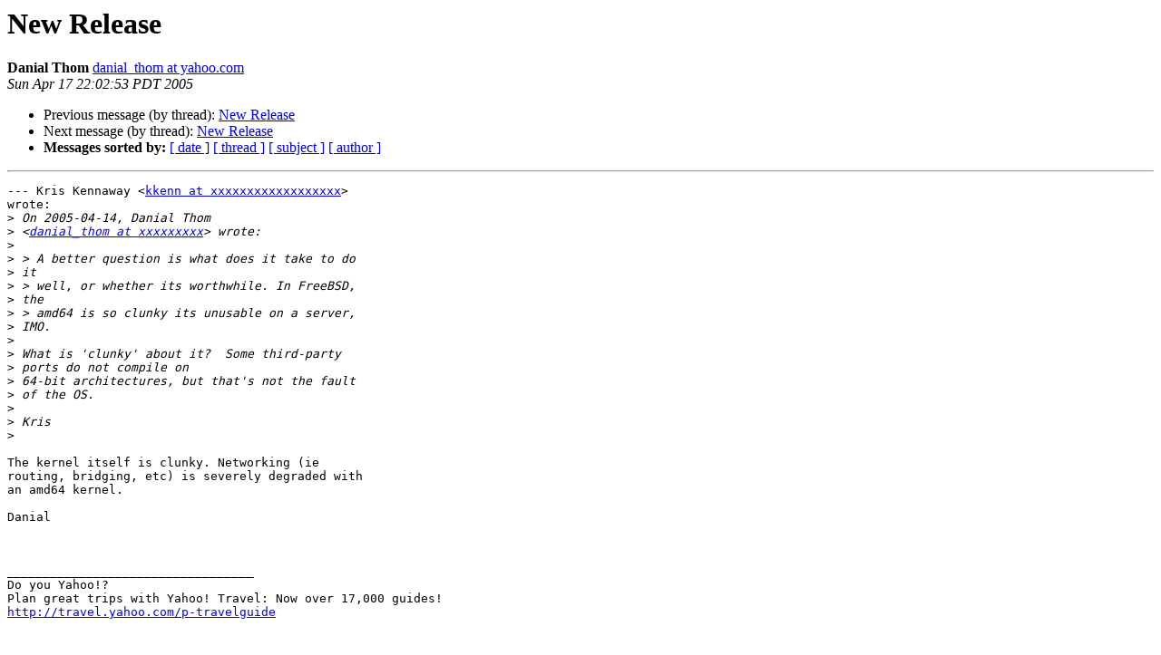

--- FILE ---
content_type: text/html
request_url: https://lists.dragonflybsd.org/pipermail/users/2005-April/431611.html
body_size: 1265
content:
<!DOCTYPE HTML PUBLIC "-//W3C//DTD HTML 4.01 Transitional//EN">
<HTML>
 <HEAD>
   <TITLE> New Release
   </TITLE>
   <LINK REL="Index" HREF="index.html" >
   <LINK REL="made" HREF="mailto:users%40?Subject=Re%3A%20New%20Release&In-Reply-To=%3C20050417215525.81018.qmail%40web60618.mail.yahoo.com%3E">
   <META NAME="robots" CONTENT="index,nofollow">
   <style type="text/css">
       pre {
           white-space: pre-wrap;       /* css-2.1, curent FF, Opera, Safari */
           }
   </style>
   <META http-equiv="Content-Type" content="text/html; charset=us-ascii">
   <LINK REL="Previous"  HREF="431588.html">
   <LINK REL="Next"  HREF="431619.html">
 </HEAD>
 <BODY BGCOLOR="#ffffff">
   <H1>New Release</H1>
    <B>Danial Thom</B> 
    <A HREF="mailto:users%40?Subject=Re%3A%20New%20Release&In-Reply-To=%3C20050417215525.81018.qmail%40web60618.mail.yahoo.com%3E"
       TITLE="New Release">danial_thom at yahoo.com
       </A><BR>
    <I>Sun Apr 17 22:02:53 PDT 2005</I>
    <P><UL>
        <LI>Previous message (by thread): <A HREF="431588.html">New Release
</A></li>
        <LI>Next message (by thread): <A HREF="431619.html">New Release
</A></li>
         <LI> <B>Messages sorted by:</B> 
              <a href="date.html#431611">[ date ]</a>
              <a href="thread.html#431611">[ thread ]</a>
              <a href="subject.html#431611">[ subject ]</a>
              <a href="author.html#431611">[ author ]</a>
         </LI>
       </UL>
    <HR>  
<!--beginarticle-->
<PRE>
--- Kris Kennaway &lt;<A HREF="https://lists.dragonflybsd.org/mailman/listinfo/users">kkenn at xxxxxxxxxxxxxxxxxx</A>&gt;
wrote:
&gt;<i> On 2005-04-14, Danial Thom
</I>&gt;<i> &lt;<A HREF="https://lists.dragonflybsd.org/mailman/listinfo/users">danial_thom at xxxxxxxxx</A>&gt; wrote:
</I>&gt;<i> 
</I>&gt;<i> &gt; A better question is what does it take to do
</I>&gt;<i> it
</I>&gt;<i> &gt; well, or whether its worthwhile. In FreeBSD,
</I>&gt;<i> the
</I>&gt;<i> &gt; amd64 is so clunky its unusable on a server,
</I>&gt;<i> IMO.
</I>&gt;<i> 
</I>&gt;<i> What is 'clunky' about it?  Some third-party
</I>&gt;<i> ports do not compile on
</I>&gt;<i> 64-bit architectures, but that's not the fault
</I>&gt;<i> of the OS.
</I>&gt;<i> 
</I>&gt;<i> Kris
</I>&gt;<i> 
</I>
The kernel itself is clunky. Networking (ie
routing, bridging, etc) is severely degraded with
an amd64 kernel.

Danial


		
__________________________________ 
Do you Yahoo!? 
Plan great trips with Yahoo! Travel: Now over 17,000 guides!
<A HREF="http://travel.yahoo.com/p-travelguide">http://travel.yahoo.com/p-travelguide</A>



</PRE>

<!--endarticle-->
    <HR>
    <P><UL>
        <!--threads-->
	<LI>Previous message (by thread): <A HREF="431588.html">New Release
</A></li>
	<LI>Next message (by thread): <A HREF="431619.html">New Release
</A></li>
         <LI> <B>Messages sorted by:</B> 
              <a href="date.html#431611">[ date ]</a>
              <a href="thread.html#431611">[ thread ]</a>
              <a href="subject.html#431611">[ subject ]</a>
              <a href="author.html#431611">[ author ]</a>
         </LI>
       </UL>

<hr>
<a href="https://lists.dragonflybsd.org/mailman/listinfo/users">More information about the Users
mailing list</a><br>
</body></html>
